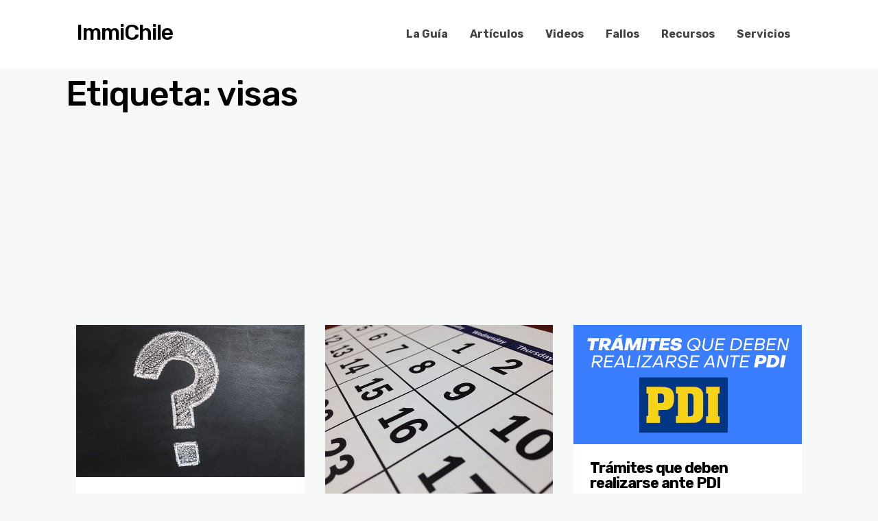

--- FILE ---
content_type: text/html; charset=UTF-8
request_url: https://immichile.cl/tag/visas/
body_size: 15094
content:
<!DOCTYPE html>
<html lang="es">
<head>
<meta charset="UTF-8" />
<!-- Mobile Specific Data -->
<meta name="viewport" content="width=device-width, initial-scale=1.0">
<meta http-equiv="X-UA-Compatible" content="ie=edge">
<meta name='robots' content='index, follow, max-image-preview:large, max-snippet:-1, max-video-preview:-1' />
<!-- This site is optimized with the Yoast SEO plugin v20.1 - https://yoast.com/wordpress/plugins/seo/ -->
<title>visas Archives - ImmiChile</title>
<link rel="canonical" href="https://immichile.cl/tag/visas/" />
<meta property="og:locale" content="es_ES" />
<meta property="og:type" content="article" />
<meta property="og:title" content="visas Archives - ImmiChile" />
<meta property="og:url" content="https://immichile.cl/tag/visas/" />
<meta property="og:site_name" content="ImmiChile" />
<meta name="twitter:card" content="summary_large_image" />
<meta name="twitter:site" content="@immichile" />
<script type="application/ld+json" class="yoast-schema-graph">{"@context":"https://schema.org","@graph":[{"@type":"CollectionPage","@id":"https://immichile.cl/tag/visas/","url":"https://immichile.cl/tag/visas/","name":"visas Archives - ImmiChile","isPartOf":{"@id":"https://immichile.cl/#website"},"primaryImageOfPage":{"@id":"https://immichile.cl/tag/visas/#primaryimage"},"image":{"@id":"https://immichile.cl/tag/visas/#primaryimage"},"thumbnailUrl":"https://immichile.cl/wp/wp-content/uploads/2021/03/¿Que-pasara-con-las-visas-y-permanencias-definitivas-otorgadas-con-anterioridad-a-la-entrada-en-vigencia-de-la-nueva-Ley-de-Migracion-y-Extranjeria-immichile-chile.jpg","breadcrumb":{"@id":"https://immichile.cl/tag/visas/#breadcrumb"},"inLanguage":"es"},{"@type":"ImageObject","inLanguage":"es","@id":"https://immichile.cl/tag/visas/#primaryimage","url":"https://immichile.cl/wp/wp-content/uploads/2021/03/¿Que-pasara-con-las-visas-y-permanencias-definitivas-otorgadas-con-anterioridad-a-la-entrada-en-vigencia-de-la-nueva-Ley-de-Migracion-y-Extranjeria-immichile-chile.jpg","contentUrl":"https://immichile.cl/wp/wp-content/uploads/2021/03/¿Que-pasara-con-las-visas-y-permanencias-definitivas-otorgadas-con-anterioridad-a-la-entrada-en-vigencia-de-la-nueva-Ley-de-Migracion-y-Extranjeria-immichile-chile.jpg","width":600,"height":400,"caption":"¿Qué pasará con las visas y permanencias definitivas otorgadas con anterioridad a la entrada en vigencia de la nueva Ley de Migración y Extranjería? immichile chile"},{"@type":"BreadcrumbList","@id":"https://immichile.cl/tag/visas/#breadcrumb","itemListElement":[{"@type":"ListItem","position":1,"name":"Home","item":"https://immichile.cl/"},{"@type":"ListItem","position":2,"name":"visas"}]},{"@type":"WebSite","@id":"https://immichile.cl/#website","url":"https://immichile.cl/","name":"ImmiChile","description":"Abogados de inmigración en Chile","publisher":{"@id":"https://immichile.cl/#organization"},"potentialAction":[{"@type":"SearchAction","target":{"@type":"EntryPoint","urlTemplate":"https://immichile.cl/?s={search_term_string}"},"query-input":"required name=search_term_string"}],"inLanguage":"es"},{"@type":"Organization","@id":"https://immichile.cl/#organization","name":"ImmiChile","url":"https://immichile.cl/","logo":{"@type":"ImageObject","inLanguage":"es","@id":"https://immichile.cl/#/schema/logo/image/","url":"https://immichile.cl/wp/wp-content/uploads/2019/02/immichilelogo2019.png","contentUrl":"https://immichile.cl/wp/wp-content/uploads/2019/02/immichilelogo2019.png","width":669,"height":669,"caption":"ImmiChile"},"image":{"@id":"https://immichile.cl/#/schema/logo/image/"},"sameAs":["https://www.facebook.com/immichilepuntocl","https://twitter.com/immichile","https://www.instagram.com/immichile/","https://www.youtube.com/c/immichile"]}]}</script>
<!-- / Yoast SEO plugin. -->
<link rel='dns-prefetch' href='//fonts.googleapis.com' />
<link rel="alternate" type="application/rss+xml" title="ImmiChile &raquo; Feed" href="https://immichile.cl/feed/" />
<link rel="alternate" type="application/rss+xml" title="ImmiChile &raquo; Feed de los comentarios" href="https://immichile.cl/comments/feed/" />
<link rel="alternate" type="application/rss+xml" title="ImmiChile &raquo; Etiqueta visas del feed" href="https://immichile.cl/tag/visas/feed/" />
<script type="text/javascript">
window._wpemojiSettings = {"baseUrl":"https:\/\/s.w.org\/images\/core\/emoji\/14.0.0\/72x72\/","ext":".png","svgUrl":"https:\/\/s.w.org\/images\/core\/emoji\/14.0.0\/svg\/","svgExt":".svg","source":{"concatemoji":"https:\/\/immichile.cl\/wp\/wp-includes\/js\/wp-emoji-release.min.js?ver=6.1.9"}};
/*! This file is auto-generated */
!function(e,a,t){var n,r,o,i=a.createElement("canvas"),p=i.getContext&&i.getContext("2d");function s(e,t){var a=String.fromCharCode,e=(p.clearRect(0,0,i.width,i.height),p.fillText(a.apply(this,e),0,0),i.toDataURL());return p.clearRect(0,0,i.width,i.height),p.fillText(a.apply(this,t),0,0),e===i.toDataURL()}function c(e){var t=a.createElement("script");t.src=e,t.defer=t.type="text/javascript",a.getElementsByTagName("head")[0].appendChild(t)}for(o=Array("flag","emoji"),t.supports={everything:!0,everythingExceptFlag:!0},r=0;r<o.length;r++)t.supports[o[r]]=function(e){if(p&&p.fillText)switch(p.textBaseline="top",p.font="600 32px Arial",e){case"flag":return s([127987,65039,8205,9895,65039],[127987,65039,8203,9895,65039])?!1:!s([55356,56826,55356,56819],[55356,56826,8203,55356,56819])&&!s([55356,57332,56128,56423,56128,56418,56128,56421,56128,56430,56128,56423,56128,56447],[55356,57332,8203,56128,56423,8203,56128,56418,8203,56128,56421,8203,56128,56430,8203,56128,56423,8203,56128,56447]);case"emoji":return!s([129777,127995,8205,129778,127999],[129777,127995,8203,129778,127999])}return!1}(o[r]),t.supports.everything=t.supports.everything&&t.supports[o[r]],"flag"!==o[r]&&(t.supports.everythingExceptFlag=t.supports.everythingExceptFlag&&t.supports[o[r]]);t.supports.everythingExceptFlag=t.supports.everythingExceptFlag&&!t.supports.flag,t.DOMReady=!1,t.readyCallback=function(){t.DOMReady=!0},t.supports.everything||(n=function(){t.readyCallback()},a.addEventListener?(a.addEventListener("DOMContentLoaded",n,!1),e.addEventListener("load",n,!1)):(e.attachEvent("onload",n),a.attachEvent("onreadystatechange",function(){"complete"===a.readyState&&t.readyCallback()})),(e=t.source||{}).concatemoji?c(e.concatemoji):e.wpemoji&&e.twemoji&&(c(e.twemoji),c(e.wpemoji)))}(window,document,window._wpemojiSettings);
</script>
<style type="text/css">
img.wp-smiley,
img.emoji {
display: inline !important;
border: none !important;
box-shadow: none !important;
height: 1em !important;
width: 1em !important;
margin: 0 0.07em !important;
vertical-align: -0.1em !important;
background: none !important;
padding: 0 !important;
}
</style>
<!-- <link rel='stylesheet' id='wp-block-library-css' href='https://immichile.cl/wp/wp-includes/css/dist/block-library/style.min.css?ver=6.1.9' type='text/css' media='all' /> -->
<!-- <link rel='stylesheet' id='classic-theme-styles-css' href='https://immichile.cl/wp/wp-includes/css/classic-themes.min.css?ver=1' type='text/css' media='all' /> -->
<link rel="stylesheet" type="text/css" href="//immichile.cl/wp/wp-content/cache/wpfc-minified/76sld8ct/c3jnu.css" media="all"/>
<style id='global-styles-inline-css' type='text/css'>
body{--wp--preset--color--black: #000000;--wp--preset--color--cyan-bluish-gray: #abb8c3;--wp--preset--color--white: #ffffff;--wp--preset--color--pale-pink: #f78da7;--wp--preset--color--vivid-red: #cf2e2e;--wp--preset--color--luminous-vivid-orange: #ff6900;--wp--preset--color--luminous-vivid-amber: #fcb900;--wp--preset--color--light-green-cyan: #7bdcb5;--wp--preset--color--vivid-green-cyan: #00d084;--wp--preset--color--pale-cyan-blue: #8ed1fc;--wp--preset--color--vivid-cyan-blue: #0693e3;--wp--preset--color--vivid-purple: #9b51e0;--wp--preset--gradient--vivid-cyan-blue-to-vivid-purple: linear-gradient(135deg,rgba(6,147,227,1) 0%,rgb(155,81,224) 100%);--wp--preset--gradient--light-green-cyan-to-vivid-green-cyan: linear-gradient(135deg,rgb(122,220,180) 0%,rgb(0,208,130) 100%);--wp--preset--gradient--luminous-vivid-amber-to-luminous-vivid-orange: linear-gradient(135deg,rgba(252,185,0,1) 0%,rgba(255,105,0,1) 100%);--wp--preset--gradient--luminous-vivid-orange-to-vivid-red: linear-gradient(135deg,rgba(255,105,0,1) 0%,rgb(207,46,46) 100%);--wp--preset--gradient--very-light-gray-to-cyan-bluish-gray: linear-gradient(135deg,rgb(238,238,238) 0%,rgb(169,184,195) 100%);--wp--preset--gradient--cool-to-warm-spectrum: linear-gradient(135deg,rgb(74,234,220) 0%,rgb(151,120,209) 20%,rgb(207,42,186) 40%,rgb(238,44,130) 60%,rgb(251,105,98) 80%,rgb(254,248,76) 100%);--wp--preset--gradient--blush-light-purple: linear-gradient(135deg,rgb(255,206,236) 0%,rgb(152,150,240) 100%);--wp--preset--gradient--blush-bordeaux: linear-gradient(135deg,rgb(254,205,165) 0%,rgb(254,45,45) 50%,rgb(107,0,62) 100%);--wp--preset--gradient--luminous-dusk: linear-gradient(135deg,rgb(255,203,112) 0%,rgb(199,81,192) 50%,rgb(65,88,208) 100%);--wp--preset--gradient--pale-ocean: linear-gradient(135deg,rgb(255,245,203) 0%,rgb(182,227,212) 50%,rgb(51,167,181) 100%);--wp--preset--gradient--electric-grass: linear-gradient(135deg,rgb(202,248,128) 0%,rgb(113,206,126) 100%);--wp--preset--gradient--midnight: linear-gradient(135deg,rgb(2,3,129) 0%,rgb(40,116,252) 100%);--wp--preset--duotone--dark-grayscale: url('#wp-duotone-dark-grayscale');--wp--preset--duotone--grayscale: url('#wp-duotone-grayscale');--wp--preset--duotone--purple-yellow: url('#wp-duotone-purple-yellow');--wp--preset--duotone--blue-red: url('#wp-duotone-blue-red');--wp--preset--duotone--midnight: url('#wp-duotone-midnight');--wp--preset--duotone--magenta-yellow: url('#wp-duotone-magenta-yellow');--wp--preset--duotone--purple-green: url('#wp-duotone-purple-green');--wp--preset--duotone--blue-orange: url('#wp-duotone-blue-orange');--wp--preset--font-size--small: 13px;--wp--preset--font-size--medium: 20px;--wp--preset--font-size--large: 36px;--wp--preset--font-size--x-large: 42px;--wp--preset--spacing--20: 0.44rem;--wp--preset--spacing--30: 0.67rem;--wp--preset--spacing--40: 1rem;--wp--preset--spacing--50: 1.5rem;--wp--preset--spacing--60: 2.25rem;--wp--preset--spacing--70: 3.38rem;--wp--preset--spacing--80: 5.06rem;}:where(.is-layout-flex){gap: 0.5em;}body .is-layout-flow > .alignleft{float: left;margin-inline-start: 0;margin-inline-end: 2em;}body .is-layout-flow > .alignright{float: right;margin-inline-start: 2em;margin-inline-end: 0;}body .is-layout-flow > .aligncenter{margin-left: auto !important;margin-right: auto !important;}body .is-layout-constrained > .alignleft{float: left;margin-inline-start: 0;margin-inline-end: 2em;}body .is-layout-constrained > .alignright{float: right;margin-inline-start: 2em;margin-inline-end: 0;}body .is-layout-constrained > .aligncenter{margin-left: auto !important;margin-right: auto !important;}body .is-layout-constrained > :where(:not(.alignleft):not(.alignright):not(.alignfull)){max-width: var(--wp--style--global--content-size);margin-left: auto !important;margin-right: auto !important;}body .is-layout-constrained > .alignwide{max-width: var(--wp--style--global--wide-size);}body .is-layout-flex{display: flex;}body .is-layout-flex{flex-wrap: wrap;align-items: center;}body .is-layout-flex > *{margin: 0;}:where(.wp-block-columns.is-layout-flex){gap: 2em;}.has-black-color{color: var(--wp--preset--color--black) !important;}.has-cyan-bluish-gray-color{color: var(--wp--preset--color--cyan-bluish-gray) !important;}.has-white-color{color: var(--wp--preset--color--white) !important;}.has-pale-pink-color{color: var(--wp--preset--color--pale-pink) !important;}.has-vivid-red-color{color: var(--wp--preset--color--vivid-red) !important;}.has-luminous-vivid-orange-color{color: var(--wp--preset--color--luminous-vivid-orange) !important;}.has-luminous-vivid-amber-color{color: var(--wp--preset--color--luminous-vivid-amber) !important;}.has-light-green-cyan-color{color: var(--wp--preset--color--light-green-cyan) !important;}.has-vivid-green-cyan-color{color: var(--wp--preset--color--vivid-green-cyan) !important;}.has-pale-cyan-blue-color{color: var(--wp--preset--color--pale-cyan-blue) !important;}.has-vivid-cyan-blue-color{color: var(--wp--preset--color--vivid-cyan-blue) !important;}.has-vivid-purple-color{color: var(--wp--preset--color--vivid-purple) !important;}.has-black-background-color{background-color: var(--wp--preset--color--black) !important;}.has-cyan-bluish-gray-background-color{background-color: var(--wp--preset--color--cyan-bluish-gray) !important;}.has-white-background-color{background-color: var(--wp--preset--color--white) !important;}.has-pale-pink-background-color{background-color: var(--wp--preset--color--pale-pink) !important;}.has-vivid-red-background-color{background-color: var(--wp--preset--color--vivid-red) !important;}.has-luminous-vivid-orange-background-color{background-color: var(--wp--preset--color--luminous-vivid-orange) !important;}.has-luminous-vivid-amber-background-color{background-color: var(--wp--preset--color--luminous-vivid-amber) !important;}.has-light-green-cyan-background-color{background-color: var(--wp--preset--color--light-green-cyan) !important;}.has-vivid-green-cyan-background-color{background-color: var(--wp--preset--color--vivid-green-cyan) !important;}.has-pale-cyan-blue-background-color{background-color: var(--wp--preset--color--pale-cyan-blue) !important;}.has-vivid-cyan-blue-background-color{background-color: var(--wp--preset--color--vivid-cyan-blue) !important;}.has-vivid-purple-background-color{background-color: var(--wp--preset--color--vivid-purple) !important;}.has-black-border-color{border-color: var(--wp--preset--color--black) !important;}.has-cyan-bluish-gray-border-color{border-color: var(--wp--preset--color--cyan-bluish-gray) !important;}.has-white-border-color{border-color: var(--wp--preset--color--white) !important;}.has-pale-pink-border-color{border-color: var(--wp--preset--color--pale-pink) !important;}.has-vivid-red-border-color{border-color: var(--wp--preset--color--vivid-red) !important;}.has-luminous-vivid-orange-border-color{border-color: var(--wp--preset--color--luminous-vivid-orange) !important;}.has-luminous-vivid-amber-border-color{border-color: var(--wp--preset--color--luminous-vivid-amber) !important;}.has-light-green-cyan-border-color{border-color: var(--wp--preset--color--light-green-cyan) !important;}.has-vivid-green-cyan-border-color{border-color: var(--wp--preset--color--vivid-green-cyan) !important;}.has-pale-cyan-blue-border-color{border-color: var(--wp--preset--color--pale-cyan-blue) !important;}.has-vivid-cyan-blue-border-color{border-color: var(--wp--preset--color--vivid-cyan-blue) !important;}.has-vivid-purple-border-color{border-color: var(--wp--preset--color--vivid-purple) !important;}.has-vivid-cyan-blue-to-vivid-purple-gradient-background{background: var(--wp--preset--gradient--vivid-cyan-blue-to-vivid-purple) !important;}.has-light-green-cyan-to-vivid-green-cyan-gradient-background{background: var(--wp--preset--gradient--light-green-cyan-to-vivid-green-cyan) !important;}.has-luminous-vivid-amber-to-luminous-vivid-orange-gradient-background{background: var(--wp--preset--gradient--luminous-vivid-amber-to-luminous-vivid-orange) !important;}.has-luminous-vivid-orange-to-vivid-red-gradient-background{background: var(--wp--preset--gradient--luminous-vivid-orange-to-vivid-red) !important;}.has-very-light-gray-to-cyan-bluish-gray-gradient-background{background: var(--wp--preset--gradient--very-light-gray-to-cyan-bluish-gray) !important;}.has-cool-to-warm-spectrum-gradient-background{background: var(--wp--preset--gradient--cool-to-warm-spectrum) !important;}.has-blush-light-purple-gradient-background{background: var(--wp--preset--gradient--blush-light-purple) !important;}.has-blush-bordeaux-gradient-background{background: var(--wp--preset--gradient--blush-bordeaux) !important;}.has-luminous-dusk-gradient-background{background: var(--wp--preset--gradient--luminous-dusk) !important;}.has-pale-ocean-gradient-background{background: var(--wp--preset--gradient--pale-ocean) !important;}.has-electric-grass-gradient-background{background: var(--wp--preset--gradient--electric-grass) !important;}.has-midnight-gradient-background{background: var(--wp--preset--gradient--midnight) !important;}.has-small-font-size{font-size: var(--wp--preset--font-size--small) !important;}.has-medium-font-size{font-size: var(--wp--preset--font-size--medium) !important;}.has-large-font-size{font-size: var(--wp--preset--font-size--large) !important;}.has-x-large-font-size{font-size: var(--wp--preset--font-size--x-large) !important;}
.wp-block-navigation a:where(:not(.wp-element-button)){color: inherit;}
:where(.wp-block-columns.is-layout-flex){gap: 2em;}
.wp-block-pullquote{font-size: 1.5em;line-height: 1.6;}
</style>
<!-- <link rel='stylesheet' id='contact-form-7-css' href='https://immichile.cl/wp/wp-content/plugins/contact-form-7/includes/css/styles.css?ver=5.7.3' type='text/css' media='all' /> -->
<!-- <link rel='stylesheet' id='wpsm_tabs_r-font-awesome-front-css' href='https://immichile.cl/wp/wp-content/plugins/tabs-responsive/assets/css/font-awesome/css/font-awesome.min.css?ver=6.1.9' type='text/css' media='all' /> -->
<!-- <link rel='stylesheet' id='wpsm_tabs_r_bootstrap-front-css' href='https://immichile.cl/wp/wp-content/plugins/tabs-responsive/assets/css/bootstrap-front.css?ver=6.1.9' type='text/css' media='all' /> -->
<!-- <link rel='stylesheet' id='wpsm_tabs_r_animate-css' href='https://immichile.cl/wp/wp-content/plugins/tabs-responsive/assets/css/animate.css?ver=6.1.9' type='text/css' media='all' /> -->
<!-- <link rel='stylesheet' id='mc4wp-form-themes-css' href='https://immichile.cl/wp/wp-content/plugins/mailchimp-for-wp/assets/css/form-themes.css?ver=4.9.1' type='text/css' media='all' /> -->
<!-- <link rel='stylesheet' id='ez-toc-css' href='https://immichile.cl/wp/wp-content/plugins/easy-table-of-contents/assets/css/screen.min.css?ver=2.0.45.1' type='text/css' media='all' /> -->
<link rel="stylesheet" type="text/css" href="//immichile.cl/wp/wp-content/cache/wpfc-minified/lku6pneg/c3jod.css" media="all"/>
<style id='ez-toc-inline-css' type='text/css'>
div#ez-toc-container p.ez-toc-title {font-size: 120%;}div#ez-toc-container p.ez-toc-title {font-weight: 500;}div#ez-toc-container ul li {font-size: 95%;}div#ez-toc-container nav ul ul li ul li {font-size: %!important;}
.ez-toc-container-direction {direction: ltr;}.ez-toc-counter ul{counter-reset: item;}.ez-toc-counter nav ul li a::before {content: counters(item, ".", decimal) ". ";display: inline-block;counter-increment: item;flex-grow: 0;flex-shrink: 0;margin-right: .2em; float: left;}.ez-toc-widget-direction {direction: ltr;}.ez-toc-widget-container ul{counter-reset: item;}.ez-toc-widget-container nav ul li a::before {content: counters(item, ".", decimal) ". ";display: inline-block;counter-increment: item;flex-grow: 0;flex-shrink: 0;margin-right: .2em; float: left;}
</style>
<link rel='stylesheet' id='minimalist-blog-gfonts-css' href='https://fonts.googleapis.com/css?family=Lora%3A700i%7CRubik%3A400%2C500%2C700&#038;subset=cyrillic-ext%2Ccyrillic%2Cvietnamese%2Clatin-ext%2Clatin&#038;ver=1.0.0' type='text/css' media='all' />
<!-- <link rel='stylesheet' id='minimalist-blog-fontawesome-css' href='https://immichile.cl/wp/wp-content/themes/minimalist-blog/assets/css/font-awesome.min.css?ver=1.0.0' type='text/css' media='all' /> -->
<!-- <link rel='stylesheet' id='minimalist-blog-normalize-css' href='https://immichile.cl/wp/wp-content/themes/minimalist-blog/assets/css/normalize.css?ver=1.0.0' type='text/css' media='all' /> -->
<!-- <link rel='stylesheet' id='minimalist-blog-skeleton-css' href='https://immichile.cl/wp/wp-content/themes/minimalist-blog/assets/css/skeleton.css?ver=1.0.0' type='text/css' media='all' /> -->
<!-- <link rel='stylesheet' id='minimalist-blog-main-style-css' href='https://immichile.cl/wp/wp-content/themes/minimalist-blog/assets/css/main.css?ver=1.0.0' type='text/css' media='all' /> -->
<!-- <link rel='stylesheet' id='minimalist-blog-style-css-css' href='https://immichile.cl/wp/wp-content/themes/minimalist-blog/style.css?ver=1.0.0' type='text/css' media='all' /> -->
<link rel="stylesheet" type="text/css" href="//immichile.cl/wp/wp-content/cache/wpfc-minified/drz7499h/c3jnu.css" media="all"/>
<style id='minimalist-blog-style-css-inline-css' type='text/css'>
.single-masonry .post-date,
.menubar-close,
.button {
background-color: #000000;
}
.grid-item a,
.footer a:hover,
a:hover,
.button:hover,
.link-pages > .page-numbers,
h4,
.next-post-wrap::before,
.previous-post-wrap::before,
.main-nav li a:hover,
ul .highlight::after {
color: #000000;
}
.sticky .post-wrap,
.button:hover,
.link-pages > .page-numbers,
.button {
border: 1px solid #000000;
}
.footer {
border-top: 2px solid #000000;
}
.footer .footer-site-info {
border-top: 1px solid #000000;
}
.grid-item .post-wrap:hover,
.main-nav > .menu-item-has-children:hover > ul {
border-bottom: 1px solid #000000;
}
.main-nav .menu-item-has-children .menu-item-has-children > ul {
border-left: 1px solid #000000;
}
.form-submit #submit,
.search-submit,
input[type="search"].search-field,
input:hover,
input[type="text"]:hover,
input[type="email"]:hover,
input[type="url"]:hover,
textarea:hover {
border-bottom-color: #000000;
}
.single-post-content .post-date,
.single-page-content .post-date {
background-color: #000000;
border: 1rem solid #000000;
}
.entry-footer,
.comment {
border-top: 2px solid #000000;
}
.bypostauthor article {
border: 2px solid #000000;
}/* Mozilla based browser */
::-moz-selection {
background-color: #000000;
color: #fff;
}
/* Opera browser */
::-o-selection {
background-color: #000000;
color: #fff;
}
/* Internet Explorer browser*/
::-ms-selection {
background-color: #000000;
color: #fff;
}
/* Chrome and safari browser */
::-webkit-selection {
background-color: #000000;
color: #fff;
}
/* Default */
::selection {
background-color: #000000;
color: #fff;
}
</style>
<!-- <link rel='stylesheet' id='jquery-lazyloadxt-spinner-css-css' href='//immichile.cl/wp/wp-content/plugins/a3-lazy-load/assets/css/jquery.lazyloadxt.spinner.css?ver=6.1.9' type='text/css' media='all' /> -->
<!-- <link rel='stylesheet' id='a3a3_lazy_load-css' href='//immichile.cl/wp/wp-content/uploads/sass/a3_lazy_load.min.css?ver=1563920644' type='text/css' media='all' /> -->
<!-- <link rel='stylesheet' id='__EPYT__style-css' href='https://immichile.cl/wp/wp-content/plugins/youtube-embed-plus/styles/ytprefs.min.css?ver=14.1.4.1' type='text/css' media='all' /> -->
<link rel="stylesheet" type="text/css" href="//immichile.cl/wp/wp-content/cache/wpfc-minified/qimrb4m6/c3jnu.css" media="all"/>
<style id='__EPYT__style-inline-css' type='text/css'>
.epyt-gallery-thumb {
width: 33.333%;
}
@media (min-width:0px) and (max-width: 767px) {
.epyt-gallery-rowbreak {
display: none;
}
.epyt-gallery-allthumbs[class*="epyt-cols"] .epyt-gallery-thumb {
width: 100% !important;
}
}
</style>
<!-- <link rel='stylesheet' id='elementor-frontend-legacy-css' href='https://immichile.cl/wp/wp-content/plugins/elementor/assets/css/frontend-legacy.min.css?ver=3.11.1' type='text/css' media='all' /> -->
<!-- <link rel='stylesheet' id='elementor-frontend-css' href='https://immichile.cl/wp/wp-content/plugins/elementor/assets/css/frontend.min.css?ver=3.11.1' type='text/css' media='all' /> -->
<!-- <link rel='stylesheet' id='eael-general-css' href='https://immichile.cl/wp/wp-content/plugins/essential-addons-for-elementor-lite/assets/front-end/css/view/general.min.css?ver=5.5.5' type='text/css' media='all' /> -->
<link rel="stylesheet" type="text/css" href="//immichile.cl/wp/wp-content/cache/wpfc-minified/mn7qkmok/c3jo1.css" media="all"/>
<script src='//immichile.cl/wp/wp-content/cache/wpfc-minified/227qi6wz/c3jo1.js' type="text/javascript"></script>
<!-- <script   type='text/javascript' src='https://immichile.cl/wp/wp-includes/js/jquery/jquery.min.js?ver=3.6.1' id='jquery-core-js'></script> -->
<script type='text/javascript' id='ez-toc-scroll-scriptjs-js-after'>
jQuery(document).ready(function(){document.querySelectorAll(".ez-toc-section").forEach(t=>{t.setAttribute("ez-toc-data-id","#"+decodeURI(t.getAttribute("id")))}),jQuery("a.ez-toc-link").click(function(){let t=jQuery(this).attr("href"),e=jQuery("#wpadminbar"),i=0;30>30&&(i=30),e.length&&(i+=e.height()),jQuery('[ez-toc-data-id="'+decodeURI(t)+'"]').length>0&&(i=jQuery('[ez-toc-data-id="'+decodeURI(t)+'"]').offset().top-i),jQuery("html, body").animate({scrollTop:i},500)})});
</script>
<script type='text/javascript' id='__ytprefs__-js-extra'>
/* <![CDATA[ */
var _EPYT_ = {"ajaxurl":"https:\/\/immichile.cl\/wp\/wp-admin\/admin-ajax.php","security":"87ae3d3f05","gallery_scrolloffset":"20","eppathtoscripts":"https:\/\/immichile.cl\/wp\/wp-content\/plugins\/youtube-embed-plus\/scripts\/","eppath":"https:\/\/immichile.cl\/wp\/wp-content\/plugins\/youtube-embed-plus\/","epresponsiveselector":"[\"iframe.__youtube_prefs_widget__\"]","epdovol":"1","version":"14.1.4.1","evselector":"iframe.__youtube_prefs__[src], iframe[src*=\"youtube.com\/embed\/\"], iframe[src*=\"youtube-nocookie.com\/embed\/\"]","ajax_compat":"","ytapi_load":"light","pause_others":"","stopMobileBuffer":"1","facade_mode":"","not_live_on_channel":"","vi_active":"","vi_js_posttypes":[]};
/* ]]> */
</script>
<script src='//immichile.cl/wp/wp-content/cache/wpfc-minified/8vjfnhje/c3jnu.js' type="text/javascript"></script>
<!-- <script   type='text/javascript' src='https://immichile.cl/wp/wp-content/plugins/youtube-embed-plus/scripts/ytprefs.min.js?ver=14.1.4.1' id='__ytprefs__-js'></script> -->
<link rel="https://api.w.org/" href="https://immichile.cl/wp-json/" /><link rel="alternate" type="application/json" href="https://immichile.cl/wp-json/wp/v2/tags/281" /><link rel="EditURI" type="application/rsd+xml" title="RSD" href="https://immichile.cl/wp/xmlrpc.php?rsd" />
<link rel="wlwmanifest" type="application/wlwmanifest+xml" href="https://immichile.cl/wp/wp-includes/wlwmanifest.xml" />
<meta name="generator" content="WordPress 6.1.9" />
<style>/* CSS added by WP Meta and Date Remover*/.entry-meta {display:none !important;}
.home .entry-meta { display: none; }
.entry-footer {display:none !important;}
.home .entry-footer { display: none; }</style><script async src="https://pagead2.googlesyndication.com/pagead/js/adsbygoogle.js"></script>
<script data-ad-client="ca-pub-7384502518828520" async src="https://pagead2.googlesyndication.com/pagead/js/adsbygoogle.js"></script>
<script>
(adsbygoogle = window.adsbygoogle || []).push({
google_ad_client: "ca-pub-7384502518828520",
enable_page_level_ads: true
});
</script>
<!-- Facebook Pixel Code -->
<script>
!function(f,b,e,v,n,t,s)
{if(f.fbq)return;n=f.fbq=function(){n.callMethod?
n.callMethod.apply(n,arguments):n.queue.push(arguments)};
if(!f._fbq)f._fbq=n;n.push=n;n.loaded=!0;n.version='2.0';
n.queue=[];t=b.createElement(e);t.async=!0;
t.src=v;s=b.getElementsByTagName(e)[0];
s.parentNode.insertBefore(t,s)}(window, document,'script',
'https://connect.facebook.net/en_US/fbevents.js');
fbq('init', '2065951186844490');
fbq('track', 'PageView');
</script>
<noscript><img height="1" width="1" style="display:none"
src="https://www.facebook.com/tr?id=2065951186844490&ev=PageView&noscript=1"
/></noscript>
<!-- End Facebook Pixel Code -->
<script data-ad-client="ca-pub-7384502518828520" async src="https://pagead2.googlesyndication.com/pagead/js/adsbygoogle.js"></script>
<!-- Global site tag (gtag.js) - Google Analytics -->
<script async src="https://www.googletagmanager.com/gtag/js?id=UA-143052358-1"></script>
<script>
window.dataLayer = window.dataLayer || [];
function gtag(){dataLayer.push(arguments);}
gtag('js', new Date());
gtag('config', 'UA-143052358-1');
</script>
<!-- Global site tag (gtag.js) - Google Analytics -->
<script async src="https://www.googletagmanager.com/gtag/js?id=UA-152967955-1"></script>
<script>
window.dataLayer = window.dataLayer || [];
function gtag(){dataLayer.push(arguments);}
gtag('js', new Date());
gtag('config', 'UA-152967955-1');
</script>
<!-- Global site tag (gtag.js) - Google Analytics -->
<script async src="https://www.googletagmanager.com/gtag/js?id=G-G8Z1E3WVMV"></script>
<script>
window.dataLayer = window.dataLayer || [];
function gtag(){dataLayer.push(arguments);}
gtag('js', new Date());
gtag('config', 'G-G8Z1E3WVMV');
</script><meta name="generator" content="Elementor 3.11.1; settings: css_print_method-external, google_font-enabled, font_display-auto">
<link rel="icon" href="https://immichile.cl/wp/wp-content/uploads/2020/12/cropped-ImmiChile-32x32.jpg" sizes="32x32" />
<link rel="icon" href="https://immichile.cl/wp/wp-content/uploads/2020/12/cropped-ImmiChile-192x192.jpg" sizes="192x192" />
<link rel="apple-touch-icon" href="https://immichile.cl/wp/wp-content/uploads/2020/12/cropped-ImmiChile-180x180.jpg" />
<meta name="msapplication-TileImage" content="https://immichile.cl/wp/wp-content/uploads/2020/12/cropped-ImmiChile-270x270.jpg" />
<style type="text/css" id="wp-custom-css">
.single-post-content .post-date, .single-page-content .post-date {
display:none;
} 
.single-masonry .post-date span {
display:none;
}
.masonry-layout {
padding:1.200000000000001rem 0 0;
}
.container {
padding:1.200000000000001rem 0 0;
}
a {
color: #3366BB;
}
.site-title a {
color: black;
}
body {
color: #000000;
}
.form-submit #submit
{
background-color: #3a7dff;
color: #FFFFFF;
}
.wpcf7-submit
{
color: white;
background-color: #3b7cf1;
}
input, input[type="text"], input[type="email"], input[type="url"], textarea
{
border: 1px solid #d4d4d4;
}
</style>
</head>
<body data-rsssl=1 class="archive tag tag-visas tag-281 wp-embed-responsive sticky-header elementor-default elementor-kit-6428">
<header class="site-header">
<div class="container">
<div class="row clearfix">
<div class="site-branding">
<h2 class="site-title"><a href="https://immichile.cl/" rel="home">ImmiChile</a></h2>
</div><!-- /.site-branding -->
<nav class="menu-all-pages-container"><ul id="menu-menu-dos-espanol" class="main-nav"><li id="menu-item-2942" class="menu-item menu-item-type-post_type menu-item-object-page menu-item-2942"><a href="https://immichile.cl/guia-chile/">La Guía</a></li>
<li id="menu-item-5631" class="menu-item menu-item-type-taxonomy menu-item-object-category menu-item-5631"><a href="https://immichile.cl/category/articulos/">Artículos</a></li>
<li id="menu-item-5769" class="menu-item menu-item-type-post_type menu-item-object-page menu-item-5769"><a href="https://immichile.cl/videos/">Videos</a></li>
<li id="menu-item-6513" class="menu-item menu-item-type-taxonomy menu-item-object-category menu-item-6513"><a href="https://immichile.cl/category/jurisprudencia-migratoria/">Fallos</a></li>
<li id="menu-item-4317" class="menu-item menu-item-type-post_type menu-item-object-page menu-item-4317"><a href="https://immichile.cl/recursos/">Recursos</a></li>
<li id="menu-item-19305" class="menu-item menu-item-type-post_type menu-item-object-page menu-item-19305"><a href="https://immichile.cl/servicios/">Servicios</a></li>
</ul></nav>						 <div class="mobile-navigation">
<i class="fa fa-bars menubar-right"></i>
<nav class="nav-parent">
<i class="fa fa-close menubar-close"></i>
<ul id="menu-menu-dos-espanol-1" class="mobile-nav"><li class="menu-item menu-item-type-post_type menu-item-object-page menu-item-2942"><a href="https://immichile.cl/guia-chile/">La Guía</a></li>
<li class="menu-item menu-item-type-taxonomy menu-item-object-category menu-item-5631"><a href="https://immichile.cl/category/articulos/">Artículos</a></li>
<li class="menu-item menu-item-type-post_type menu-item-object-page menu-item-5769"><a href="https://immichile.cl/videos/">Videos</a></li>
<li class="menu-item menu-item-type-taxonomy menu-item-object-category menu-item-6513"><a href="https://immichile.cl/category/jurisprudencia-migratoria/">Fallos</a></li>
<li class="menu-item menu-item-type-post_type menu-item-object-page menu-item-4317"><a href="https://immichile.cl/recursos/">Recursos</a></li>
<li class="menu-item menu-item-type-post_type menu-item-object-page menu-item-19305"><a href="https://immichile.cl/servicios/">Servicios</a></li>
</ul>			        		</nav>
</div> <!-- /.mobile-navigation -->
</div><!-- /.row -->
</div><!-- /.container -->
</header>
<div class="container archive-title">
<div class="row">
<header class="page-header">
<h1 class="page-title">Etiqueta: <span>visas</span></h1>		</header><!-- .page-header -->
</div>
</div>
<div class="masonry-layout container">
<div class="row grid">
<div id="post-9931" class="grid-item four columns single-masonry post-9931 post type-post status-publish format-standard has-post-thumbnail hentry category-articulos tag-chile tag-extranjeria tag-immichile tag-ley-de-migracion-y-extranjeria tag-permanencia-definitiva tag-visas">
<div class="post-wrap">
<a title="¿Qué pasará con las visas y permanencias definitivas otorgadas con anterioridad a la entrada en vigencia de la nueva Ley de Migración y Extranjería?" href="https://immichile.cl/que-pasara-con-las-visas-y-permanencias-definitivas-otorgadas-con-anterioridad-a-la-entrada-en-vigencia-de-la-nueva-ley-de-migracion-y-extranjeria/">
<img src="https://immichile.cl/wp/wp-content/uploads/2021/03/¿Que-pasara-con-las-visas-y-permanencias-definitivas-otorgadas-con-anterioridad-a-la-entrada-en-vigencia-de-la-nueva-Ley-de-Migracion-y-Extranjeria-immichile-chile.jpg" alt="¿Qué pasará con las visas y permanencias definitivas otorgadas con anterioridad a la entrada en vigencia de la nueva Ley de Migración y Extranjería? immichile chile" title="¿Qué pasará con las visas y permanencias definitivas otorgadas con anterioridad a la entrada en vigencia de la nueva Ley de Migración y Extranjería?" />
</a>
<div class="post-excerpt">
<div class="post-date">
<span></span>
</div><!-- /.post-date -->
<a href="https://immichile.cl/que-pasara-con-las-visas-y-permanencias-definitivas-otorgadas-con-anterioridad-a-la-entrada-en-vigencia-de-la-nueva-ley-de-migracion-y-extranjeria/"><h3>¿Qué pasará con las visas y permanencias definitivas otorgadas con anterioridad a la entrada en vigencia de la nueva Ley de Migración y Extranjería?</h3></a>
<p>Para conocer la respuesta debemos ir el artículo sexto transitorio de la nueva Ley de Migración y Extranjería aprobada por el Congreso de Chile. De acuerdo a lo establecido en dicho artículo, los permisos de residencia otorgados con anterioridad a la vigencia de la nueva Ley de Migración y Extranjería, es decir, durante la vigencia [&hellip;]</p>
<div class="excerpt-footer vertical-align clearfix">
<div class="excerpt-author">
<div class="author-name"></div><!-- /.author-name -->
<a href="https://immichile.cl/author/immichiledmin/"><img alt='' src="//immichile.cl/wp/wp-content/plugins/a3-lazy-load/assets/images/lazy_placeholder.gif" data-lazy-type="image" data-src='https://secure.gravatar.com/avatar/7290278ad40c27259a87178ec5d598fb?s=96&#038;r=g' srcset="" data-srcset='https://secure.gravatar.com/avatar/7290278ad40c27259a87178ec5d598fb?s=192&#038;r=g 2x' class='lazy lazy-hidden avatar avatar-96 photo' height='96' width='96' loading='lazy' decoding='async'/><noscript><img alt='' src='https://secure.gravatar.com/avatar/7290278ad40c27259a87178ec5d598fb?s=96&#038;r=g' srcset='https://secure.gravatar.com/avatar/7290278ad40c27259a87178ec5d598fb?s=192&#038;r=g 2x' class='avatar avatar-96 photo' height='96' width='96' loading='lazy' decoding='async'/></noscript></a>
</div><!-- /.excerpt-author -->
<div class="excerpt-category"><a href="https://immichile.cl/category/articulos/" rel="category tag">Artículos</a></div><!-- /.excerpt-category -->
<div class="excerpt-comments">
<div class="comments-count">
2 Comments					</div><!-- /.comments-count -->
</div><!-- /.excerpt-comments -->
</div><!-- /.excerpt-footer -->
</div><!-- /.post-excerpt -->
</div><!-- /.post-wrap -->
</div>
<div id="post-8550" class="grid-item four columns single-masonry post-8550 post type-post status-publish format-standard has-post-thumbnail hentry category-noticias category-noticias-es tag-5-dias-habiles tag-chile tag-extranjeria tag-immichile tag-ley-19880 tag-migracion tag-permanencia-definitiva tag-subsanar tag-visas">
<div class="post-wrap">
<a title="El plazo para subsanar solicitudes de visas y Permanencias Definitivas vuelve a ser de 5 días hábiles" href="https://immichile.cl/el-plazo-para-subsanar-solicitudes-de-visas-y-permanencias-definitivas-vuelve-a-ser-de-5-dias-habiles/">
<img src="https://immichile.cl/wp/wp-content/uploads/2020/09/el-plazo-para-subsanar-solicitudes-de-visas-y-permanencias-definitivas-vuelve-a-5-dias-habiles-extranjeria-immichile.jpg" alt="el plazo para subsanar solicitudes de visas y permanencias definitivas vuelve a 5 días hábiles extranjeria immichile" title="El plazo para subsanar solicitudes de visas y Permanencias Definitivas vuelve a ser de 5 días hábiles" />
</a>
<div class="post-excerpt">
<div class="post-date">
<span></span>
</div><!-- /.post-date -->
<a href="https://immichile.cl/el-plazo-para-subsanar-solicitudes-de-visas-y-permanencias-definitivas-vuelve-a-ser-de-5-dias-habiles/"><h3>El plazo para subsanar solicitudes de visas y Permanencias Definitivas vuelve a ser de 5 días hábiles</h3></a>
<p>Así lo comunicó el Departamento de Extranjería y Migración, en la mañana del día de hoy (30 de septiembre de 2020), a través de sus redes sociales. Quienes reciban la notificación de «Solicitud incompleta e insuficiente &#8211; otorga plazo para subsanar» con fecha 30 de septiembre de 2020 o posterior contarán solo con 5 días [&hellip;]</p>
<div class="excerpt-footer vertical-align clearfix">
<div class="excerpt-author">
<div class="author-name"></div><!-- /.author-name -->
<a href="https://immichile.cl/author/immichiledmin/"><img alt='' src="//immichile.cl/wp/wp-content/plugins/a3-lazy-load/assets/images/lazy_placeholder.gif" data-lazy-type="image" data-src='https://secure.gravatar.com/avatar/7290278ad40c27259a87178ec5d598fb?s=96&#038;r=g' srcset="" data-srcset='https://secure.gravatar.com/avatar/7290278ad40c27259a87178ec5d598fb?s=192&#038;r=g 2x' class='lazy lazy-hidden avatar avatar-96 photo' height='96' width='96' loading='lazy' decoding='async'/><noscript><img alt='' src='https://secure.gravatar.com/avatar/7290278ad40c27259a87178ec5d598fb?s=96&#038;r=g' srcset='https://secure.gravatar.com/avatar/7290278ad40c27259a87178ec5d598fb?s=192&#038;r=g 2x' class='avatar avatar-96 photo' height='96' width='96' loading='lazy' decoding='async'/></noscript></a>
</div><!-- /.excerpt-author -->
<div class="excerpt-category"><a href="https://immichile.cl/category/noticias/" rel="category tag">Noticias</a> / <a href="https://immichile.cl/category/noticias-es/" rel="category tag">Noticias</a></div><!-- /.excerpt-category -->
<div class="excerpt-comments">
<div class="comments-count">
0 Comment					</div><!-- /.comments-count -->
</div><!-- /.excerpt-comments -->
</div><!-- /.excerpt-footer -->
</div><!-- /.post-excerpt -->
</div><!-- /.post-wrap -->
</div>
<div id="post-8301" class="grid-item four columns single-masonry post-8301 post type-post status-publish format-standard has-post-thumbnail hentry category-articulos tag-actualiza-tus-datos tag-autodenuncia tag-certificado-vigencia-permanencia-definitiva tag-chile tag-constancia-perdida-documento tag-extranjeria tag-immichile tag-pdi tag-policia-de-investigaciones tag-tramites tag-visas">
<div class="post-wrap">
<a title="Trámites que deben realizarse ante PDI" href="https://immichile.cl/tramites-que-deben-realizarse-ante-pdi/">
<img src="https://immichile.cl/wp/wp-content/uploads/2020/09/tramites-que-deben-realizarse-ante-pdi-en-chile-immichile.png" alt="tramites que deben realizarse ante pdi en chile immichile" title="Trámites que deben realizarse ante PDI" />
</a>
<div class="post-excerpt">
<div class="post-date">
<span></span>
</div><!-- /.post-date -->
<a href="https://immichile.cl/tramites-que-deben-realizarse-ante-pdi/"><h3>Trámites que deben realizarse ante PDI</h3></a>
<p>En el siguiente artículo enumeramos los trámites que se realizan ante Policía de Investigaciones (PDI) en Chile, y de qué forma llevarlos a cabo (de manera presencial o vía correo electrónico). Registro de Visa por primera vez A partir del pasado 25 de septiembre de 2020, todas las visas otorgadas por primera vez (no prórrogas [&hellip;]</p>
<div class="excerpt-footer vertical-align clearfix">
<div class="excerpt-author">
<div class="author-name"></div><!-- /.author-name -->
<a href="https://immichile.cl/author/immichiledmin/"><img alt='' src="//immichile.cl/wp/wp-content/plugins/a3-lazy-load/assets/images/lazy_placeholder.gif" data-lazy-type="image" data-src='https://secure.gravatar.com/avatar/7290278ad40c27259a87178ec5d598fb?s=96&#038;r=g' srcset="" data-srcset='https://secure.gravatar.com/avatar/7290278ad40c27259a87178ec5d598fb?s=192&#038;r=g 2x' class='lazy lazy-hidden avatar avatar-96 photo' height='96' width='96' loading='lazy' decoding='async'/><noscript><img alt='' src='https://secure.gravatar.com/avatar/7290278ad40c27259a87178ec5d598fb?s=96&#038;r=g' srcset='https://secure.gravatar.com/avatar/7290278ad40c27259a87178ec5d598fb?s=192&#038;r=g 2x' class='avatar avatar-96 photo' height='96' width='96' loading='lazy' decoding='async'/></noscript></a>
</div><!-- /.excerpt-author -->
<div class="excerpt-category"><a href="https://immichile.cl/category/articulos/" rel="category tag">Artículos</a></div><!-- /.excerpt-category -->
<div class="excerpt-comments">
<div class="comments-count">
10 Comments					</div><!-- /.comments-count -->
</div><!-- /.excerpt-comments -->
</div><!-- /.excerpt-footer -->
</div><!-- /.post-excerpt -->
</div><!-- /.post-wrap -->
</div>
<div id="post-1446" class="grid-item four columns single-masonry post-1446 post type-post status-publish format-standard has-post-thumbnail hentry category-articulos category-en-chile category-noticias-es category-noticias category-turismo category-uncategorized category-visas-de-residencia-temporaria tag-2013-es tag-categorias tag-definitiva tag-extranjeria tag-ley tag-migracion tag-migratorias tag-oficial tag-permanencia tag-pinera-es tag-proyecto tag-transitoria tag-visas">
<div class="post-wrap">
<a title="Proyecto de Ley de Migración y Extranjería" href="https://immichile.cl/proyecto-de-ley-de-migracion-y-extranjeria/">
<img src="https://immichile.cl/wp/wp-content/uploads/2018/03/logo-migraciones-sin-fondo-1.png" alt="" title="Proyecto de Ley de Migración y Extranjería" />
</a>
<div class="post-excerpt">
<div class="post-date">
<span></span>
</div><!-- /.post-date -->
<a href="https://immichile.cl/proyecto-de-ley-de-migracion-y-extranjeria/"><h3>Proyecto de Ley de Migración y Extranjería</h3></a>
<p>Parte I: Categorías Migratorias   El pasado 13 de marzo, el Ministerio Secretaría General de la Presidencia anunció que se pondría urgencia legislativa a 12 proyectos de ley que se encuentran actualmente en tramitación en el Congreso. Dentro de esos proyectos se encuentra el de Ley de Migración y Extranjería, presentado el año 2013 durante [&hellip;]</p>
<div class="excerpt-footer vertical-align clearfix">
<div class="excerpt-author">
<div class="author-name"></div><!-- /.author-name -->
<a href="https://immichile.cl/author/immichiledmin/"><img alt='' src="//immichile.cl/wp/wp-content/plugins/a3-lazy-load/assets/images/lazy_placeholder.gif" data-lazy-type="image" data-src='https://secure.gravatar.com/avatar/7290278ad40c27259a87178ec5d598fb?s=96&#038;r=g' srcset="" data-srcset='https://secure.gravatar.com/avatar/7290278ad40c27259a87178ec5d598fb?s=192&#038;r=g 2x' class='lazy lazy-hidden avatar avatar-96 photo' height='96' width='96' loading='lazy' decoding='async'/><noscript><img alt='' src='https://secure.gravatar.com/avatar/7290278ad40c27259a87178ec5d598fb?s=96&#038;r=g' srcset='https://secure.gravatar.com/avatar/7290278ad40c27259a87178ec5d598fb?s=192&#038;r=g 2x' class='avatar avatar-96 photo' height='96' width='96' loading='lazy' decoding='async'/></noscript></a>
</div><!-- /.excerpt-author -->
<div class="excerpt-category"><a href="https://immichile.cl/category/articulos/" rel="category tag">Artículos</a> / <a href="https://immichile.cl/category/en-chile/" rel="category tag">En Chile</a> / <a href="https://immichile.cl/category/noticias-es/" rel="category tag">Noticias</a> / <a href="https://immichile.cl/category/noticias/" rel="category tag">Noticias</a> / <a href="https://immichile.cl/category/turismo/" rel="category tag">Turismo</a> / <a href="https://immichile.cl/category/uncategorized/" rel="category tag">Uncategorized</a> / <a href="https://immichile.cl/category/visas-de-residencia-temporaria/" rel="category tag">Visas de residencia temporaria</a></div><!-- /.excerpt-category -->
<div class="excerpt-comments">
<div class="comments-count">
3 Comments					</div><!-- /.comments-count -->
</div><!-- /.excerpt-comments -->
</div><!-- /.excerpt-footer -->
</div><!-- /.post-excerpt -->
</div><!-- /.post-wrap -->
</div>
<div id="post-1412" class="grid-item four columns single-masonry post-1412 post type-post status-publish format-standard has-post-thumbnail hentry category-articulos category-noticias category-visas-de-residencia-temporaria tag-chile-es tag-estudiar tag-inmigracion tag-migracion tag-residencia tag-temporal tag-tipos tag-trabajar tag-visas tag-vivir">
<div class="post-wrap">
<a title="[VÍDEO] ¿Cuáles son los tipos de visas de residencia temporal en Chile?" href="https://immichile.cl/cuales-son-los-tipos-de-visas-de-residencia-temporal-en-chile/">
<img src="https://immichile.cl/wp/wp-content/uploads/2018/01/annie-spratt-466676.jpg" alt="" title="[VÍDEO] ¿Cuáles son los tipos de visas de residencia temporal en Chile?" />
</a>
<div class="post-excerpt">
<div class="post-date">
<span></span>
</div><!-- /.post-date -->
<a href="https://immichile.cl/cuales-son-los-tipos-de-visas-de-residencia-temporal-en-chile/"><h3>[VÍDEO] ¿Cuáles son los tipos de visas de residencia temporal en Chile?</h3></a>
<p>Averigua cuáles son los distintos tipos de visa de residencia temporal en Chile a través del siguiente vídeo:   &nbsp;</p>
<div class="excerpt-footer vertical-align clearfix">
<div class="excerpt-author">
<div class="author-name"></div><!-- /.author-name -->
<a href="https://immichile.cl/author/immichiledmin/"><img alt='' src="//immichile.cl/wp/wp-content/plugins/a3-lazy-load/assets/images/lazy_placeholder.gif" data-lazy-type="image" data-src='https://secure.gravatar.com/avatar/7290278ad40c27259a87178ec5d598fb?s=96&#038;r=g' srcset="" data-srcset='https://secure.gravatar.com/avatar/7290278ad40c27259a87178ec5d598fb?s=192&#038;r=g 2x' class='lazy lazy-hidden avatar avatar-96 photo' height='96' width='96' loading='lazy' decoding='async'/><noscript><img alt='' src='https://secure.gravatar.com/avatar/7290278ad40c27259a87178ec5d598fb?s=96&#038;r=g' srcset='https://secure.gravatar.com/avatar/7290278ad40c27259a87178ec5d598fb?s=192&#038;r=g 2x' class='avatar avatar-96 photo' height='96' width='96' loading='lazy' decoding='async'/></noscript></a>
</div><!-- /.excerpt-author -->
<div class="excerpt-category"><a href="https://immichile.cl/category/articulos/" rel="category tag">Artículos</a> / <a href="https://immichile.cl/category/noticias/" rel="category tag">Noticias</a> / <a href="https://immichile.cl/category/visas-de-residencia-temporaria/" rel="category tag">Visas de residencia temporaria</a></div><!-- /.excerpt-category -->
<div class="excerpt-comments">
<div class="comments-count">
0 Comment					</div><!-- /.comments-count -->
</div><!-- /.excerpt-comments -->
</div><!-- /.excerpt-footer -->
</div><!-- /.post-excerpt -->
</div><!-- /.post-wrap -->
</div>
</div><!-- /.row -->
</div><!-- /.container -->
		<footer class="footer">
<div class="u-full-width">
<div class="container">
<div class="row">
<div class="six columns">
<div id="mc4wp_form_widget-4" class="widget_mc4wp_form_widget widgetarea"><h3 class="widget-title">Suscríbete al Boletín</h3><script>(function() {
window.mc4wp = window.mc4wp || {
listeners: [],
forms: {
on: function(evt, cb) {
window.mc4wp.listeners.push(
{
event   : evt,
callback: cb
}
);
}
}
}
})();
</script><!-- Mailchimp for WordPress v4.9.1 - https://wordpress.org/plugins/mailchimp-for-wp/ --><form id="mc4wp-form-1" class="mc4wp-form mc4wp-form-3252 mc4wp-form-theme mc4wp-form-theme-red" method="post" data-id="3252" data-name="Newsletter - ImmiChile" ><div class="mc4wp-form-fields"><p>
<label>Ingresa tu correo para recibir novedades: </label>
<input type="email" name="EMAIL" placeholder="Tu correo electrónico" required />
</p>
<p>
<input type="submit" value="Suscribirme" />
</p></div><label style="display: none !important;">Deja vacío este campo si eres humano: <input type="text" name="_mc4wp_honeypot" value="" tabindex="-1" autocomplete="off" /></label><input type="hidden" name="_mc4wp_timestamp" value="1767633300" /><input type="hidden" name="_mc4wp_form_id" value="3252" /><input type="hidden" name="_mc4wp_form_element_id" value="mc4wp-form-1" /><div class="mc4wp-response"></div></form><!-- / Mailchimp for WordPress Plugin --></div><!-- /.widgetarea -->						</div><!-- /.six columns -->
<div class="three columns">
<div id="custom_html-11" class="widget_text widget_custom_html widgetarea"><h3 class="widget-title">Sobre ImmiChile</h3><div class="textwidget custom-html-widget"><a href="https://immichile.cl/quienes-somos/" target="_blank" rel="noopener">Quiénes somos</a><br>
<a href="https://immichile.cl/quienes-somos/" target="_blank" rel="noopener">Servicios</a></div></div><!-- /.widgetarea --><div id="custom_html-12" class="widget_text widget_custom_html widgetarea"><h3 class="widget-title">Contacto</h3><div class="textwidget custom-html-widget">Correo: info@immichile.cl<br>
WhatsApp: +56 936392852<br>
Ubicación: Machalí, Chile</div></div><!-- /.widgetarea -->						</div><!-- /.three columns -->
<div class="three columns">
<div id="block-2" class="widget_block widgetarea">
<ul class="is-layout-flex wp-block-social-links"><li class="wp-social-link wp-social-link-youtube wp-block-social-link"><a href="http://www.youtube.com/c/ImmiChile?sub_confirmation=1"  class="wp-block-social-link-anchor"><svg width="24" height="24" viewBox="0 0 24 24" version="1.1" xmlns="http://www.w3.org/2000/svg" aria-hidden="true" focusable="false"><path d="M21.8,8.001c0,0-0.195-1.378-0.795-1.985c-0.76-0.797-1.613-0.801-2.004-0.847c-2.799-0.202-6.997-0.202-6.997-0.202 h-0.009c0,0-4.198,0-6.997,0.202C4.608,5.216,3.756,5.22,2.995,6.016C2.395,6.623,2.2,8.001,2.2,8.001S2,9.62,2,11.238v1.517 c0,1.618,0.2,3.237,0.2,3.237s0.195,1.378,0.795,1.985c0.761,0.797,1.76,0.771,2.205,0.855c1.6,0.153,6.8,0.201,6.8,0.201 s4.203-0.006,7.001-0.209c0.391-0.047,1.243-0.051,2.004-0.847c0.6-0.607,0.795-1.985,0.795-1.985s0.2-1.618,0.2-3.237v-1.517 C22,9.62,21.8,8.001,21.8,8.001z M9.935,14.594l-0.001-5.62l5.404,2.82L9.935,14.594z"></path></svg><span class="wp-block-social-link-label screen-reader-text">YouTube</span></a></li>
<li class="wp-social-link wp-social-link-facebook wp-block-social-link"><a href="https://www.facebook.com/immichilepuntocl"  class="wp-block-social-link-anchor"><svg width="24" height="24" viewBox="0 0 24 24" version="1.1" xmlns="http://www.w3.org/2000/svg" aria-hidden="true" focusable="false"><path d="M12 2C6.5 2 2 6.5 2 12c0 5 3.7 9.1 8.4 9.9v-7H7.9V12h2.5V9.8c0-2.5 1.5-3.9 3.8-3.9 1.1 0 2.2.2 2.2.2v2.5h-1.3c-1.2 0-1.6.8-1.6 1.6V12h2.8l-.4 2.9h-2.3v7C18.3 21.1 22 17 22 12c0-5.5-4.5-10-10-10z"></path></svg><span class="wp-block-social-link-label screen-reader-text">Facebook</span></a></li>
<li class="wp-social-link wp-social-link-instagram wp-block-social-link"><a href="https://www.instagram.com/immichile/"  class="wp-block-social-link-anchor"><svg width="24" height="24" viewBox="0 0 24 24" version="1.1" xmlns="http://www.w3.org/2000/svg" aria-hidden="true" focusable="false"><path d="M12,4.622c2.403,0,2.688,0.009,3.637,0.052c0.877,0.04,1.354,0.187,1.671,0.31c0.42,0.163,0.72,0.358,1.035,0.673 c0.315,0.315,0.51,0.615,0.673,1.035c0.123,0.317,0.27,0.794,0.31,1.671c0.043,0.949,0.052,1.234,0.052,3.637 s-0.009,2.688-0.052,3.637c-0.04,0.877-0.187,1.354-0.31,1.671c-0.163,0.42-0.358,0.72-0.673,1.035 c-0.315,0.315-0.615,0.51-1.035,0.673c-0.317,0.123-0.794,0.27-1.671,0.31c-0.949,0.043-1.233,0.052-3.637,0.052 s-2.688-0.009-3.637-0.052c-0.877-0.04-1.354-0.187-1.671-0.31c-0.42-0.163-0.72-0.358-1.035-0.673 c-0.315-0.315-0.51-0.615-0.673-1.035c-0.123-0.317-0.27-0.794-0.31-1.671C4.631,14.688,4.622,14.403,4.622,12 s0.009-2.688,0.052-3.637c0.04-0.877,0.187-1.354,0.31-1.671c0.163-0.42,0.358-0.72,0.673-1.035 c0.315-0.315,0.615-0.51,1.035-0.673c0.317-0.123,0.794-0.27,1.671-0.31C9.312,4.631,9.597,4.622,12,4.622 M12,3 C9.556,3,9.249,3.01,8.289,3.054C7.331,3.098,6.677,3.25,6.105,3.472C5.513,3.702,5.011,4.01,4.511,4.511 c-0.5,0.5-0.808,1.002-1.038,1.594C3.25,6.677,3.098,7.331,3.054,8.289C3.01,9.249,3,9.556,3,12c0,2.444,0.01,2.751,0.054,3.711 c0.044,0.958,0.196,1.612,0.418,2.185c0.23,0.592,0.538,1.094,1.038,1.594c0.5,0.5,1.002,0.808,1.594,1.038 c0.572,0.222,1.227,0.375,2.185,0.418C9.249,20.99,9.556,21,12,21s2.751-0.01,3.711-0.054c0.958-0.044,1.612-0.196,2.185-0.418 c0.592-0.23,1.094-0.538,1.594-1.038c0.5-0.5,0.808-1.002,1.038-1.594c0.222-0.572,0.375-1.227,0.418-2.185 C20.99,14.751,21,14.444,21,12s-0.01-2.751-0.054-3.711c-0.044-0.958-0.196-1.612-0.418-2.185c-0.23-0.592-0.538-1.094-1.038-1.594 c-0.5-0.5-1.002-0.808-1.594-1.038c-0.572-0.222-1.227-0.375-2.185-0.418C14.751,3.01,14.444,3,12,3L12,3z M12,7.378 c-2.552,0-4.622,2.069-4.622,4.622S9.448,16.622,12,16.622s4.622-2.069,4.622-4.622S14.552,7.378,12,7.378z M12,15 c-1.657,0-3-1.343-3-3s1.343-3,3-3s3,1.343,3,3S13.657,15,12,15z M16.804,6.116c-0.596,0-1.08,0.484-1.08,1.08 s0.484,1.08,1.08,1.08c0.596,0,1.08-0.484,1.08-1.08S17.401,6.116,16.804,6.116z"></path></svg><span class="wp-block-social-link-label screen-reader-text">Instagram</span></a></li>
<li class="wp-social-link wp-social-link-twitter wp-block-social-link"><a href="https://twitter.com/immichile"  class="wp-block-social-link-anchor"><svg width="24" height="24" viewBox="0 0 24 24" version="1.1" xmlns="http://www.w3.org/2000/svg" aria-hidden="true" focusable="false"><path d="M22.23,5.924c-0.736,0.326-1.527,0.547-2.357,0.646c0.847-0.508,1.498-1.312,1.804-2.27 c-0.793,0.47-1.671,0.812-2.606,0.996C18.324,4.498,17.257,4,16.077,4c-2.266,0-4.103,1.837-4.103,4.103 c0,0.322,0.036,0.635,0.106,0.935C8.67,8.867,5.647,7.234,3.623,4.751C3.27,5.357,3.067,6.062,3.067,6.814 c0,1.424,0.724,2.679,1.825,3.415c-0.673-0.021-1.305-0.206-1.859-0.513c0,0.017,0,0.034,0,0.052c0,1.988,1.414,3.647,3.292,4.023 c-0.344,0.094-0.707,0.144-1.081,0.144c-0.264,0-0.521-0.026-0.772-0.074c0.522,1.63,2.038,2.816,3.833,2.85 c-1.404,1.1-3.174,1.756-5.096,1.756c-0.331,0-0.658-0.019-0.979-0.057c1.816,1.164,3.973,1.843,6.29,1.843 c7.547,0,11.675-6.252,11.675-11.675c0-0.178-0.004-0.355-0.012-0.531C20.985,7.47,21.68,6.747,22.23,5.924z"></path></svg><span class="wp-block-social-link-label screen-reader-text">Twitter</span></a></li>
<li class="wp-social-link wp-social-link-telegram wp-block-social-link"><a href="https://t.me/immicl"  class="wp-block-social-link-anchor"><svg width="24" height="24" viewBox="0 0 128 128" version="1.1" xmlns="http://www.w3.org/2000/svg" aria-hidden="true" focusable="false"><path d="M28.9700376,63.3244248 C47.6273373,55.1957357 60.0684594,49.8368063 66.2934036,47.2476366 C84.0668845,39.855031 87.7600616,38.5708563 90.1672227,38.528 C90.6966555,38.5191258 91.8804274,38.6503351 92.6472251,39.2725385 C93.294694,39.7979149 93.4728387,40.5076237 93.5580865,41.0057381 C93.6433345,41.5038525 93.7494885,42.63857 93.6651041,43.5252052 C92.7019529,53.6451182 88.5344133,78.2034783 86.4142057,89.5379542 C85.5170662,94.3339958 83.750571,95.9420841 82.0403991,96.0994568 C78.3237996,96.4414641 75.5015827,93.6432685 71.9018743,91.2836143 C66.2690414,87.5912212 63.0868492,85.2926952 57.6192095,81.6896017 C51.3004058,77.5256038 55.3966232,75.2369981 58.9976911,71.4967761 C59.9401076,70.5179421 76.3155302,55.6232293 76.6324771,54.2720454 C76.6721165,54.1030573 76.7089039,53.4731496 76.3346867,53.1405352 C75.9604695,52.8079208 75.4081573,52.921662 75.0095933,53.0121213 C74.444641,53.1403447 65.4461175,59.0880351 48.0140228,70.8551922 C45.4598218,72.6091037 43.1463059,73.4636682 41.0734751,73.4188859 C38.7883453,73.3695169 34.3926725,72.1268388 31.1249416,71.0646282 C27.1169366,69.7617838 23.931454,69.0729605 24.208838,66.8603276 C24.3533167,65.7078514 25.9403832,64.5292172 28.9700376,63.3244248 Z" /></svg><span class="wp-block-social-link-label screen-reader-text">Telegram</span></a></li>
<li class="wp-social-link wp-social-link-linkedin wp-block-social-link"><a href="https://linkedin.com/company/immichile-cl"  class="wp-block-social-link-anchor"><svg width="24" height="24" viewBox="0 0 24 24" version="1.1" xmlns="http://www.w3.org/2000/svg" aria-hidden="true" focusable="false"><path d="M19.7,3H4.3C3.582,3,3,3.582,3,4.3v15.4C3,20.418,3.582,21,4.3,21h15.4c0.718,0,1.3-0.582,1.3-1.3V4.3 C21,3.582,20.418,3,19.7,3z M8.339,18.338H5.667v-8.59h2.672V18.338z M7.004,8.574c-0.857,0-1.549-0.694-1.549-1.548 c0-0.855,0.691-1.548,1.549-1.548c0.854,0,1.547,0.694,1.547,1.548C8.551,7.881,7.858,8.574,7.004,8.574z M18.339,18.338h-2.669 v-4.177c0-0.996-0.017-2.278-1.387-2.278c-1.389,0-1.601,1.086-1.601,2.206v4.249h-2.667v-8.59h2.559v1.174h0.037 c0.356-0.675,1.227-1.387,2.526-1.387c2.703,0,3.203,1.779,3.203,4.092V18.338z"></path></svg><span class="wp-block-social-link-label screen-reader-text">LinkedIn</span></a></li></ul>
</div><!-- /.widgetarea -->						</div><!-- /.three columns -->
</div><!-- /.row -->
</div><!-- /.container -->
</div><!-- /.u-full-width -->
<div class="footer-site-info">
Copyright <a href="https://immichile.cl/" rel="home">ImmiChile</a>. Todos los derechos reservados.				
</div><!-- /.footer-site-info -->
</footer>
<script>(function() {function maybePrefixUrlField () {
const value = this.value.trim()
if (value !== '' && value.indexOf('http') !== 0) {
this.value = 'http://' + value
}
}
const urlFields = document.querySelectorAll('.mc4wp-form input[type="url"]')
for (let j = 0; j < urlFields.length; j++) {
urlFields[j].addEventListener('blur', maybePrefixUrlField)
}
})();</script><script   type='text/javascript' src='https://immichile.cl/wp/wp-content/plugins/contact-form-7/includes/swv/js/index.js?ver=5.7.3' id='swv-js'></script>
<script type='text/javascript' id='contact-form-7-js-extra'>
/* <![CDATA[ */
var wpcf7 = {"api":{"root":"https:\/\/immichile.cl\/wp-json\/","namespace":"contact-form-7\/v1"}};
/* ]]> */
</script>
<script   type='text/javascript' src='https://immichile.cl/wp/wp-content/plugins/contact-form-7/includes/js/index.js?ver=5.7.3' id='contact-form-7-js'></script>
<script   type='text/javascript' src='https://immichile.cl/wp/wp-content/plugins/tabs-responsive/assets/js/tabs-custom.js?ver=6.1.9' id='wpsm_tabs_r_custom-js-front-js'></script>
<script type='text/javascript' id='ufc-frontend-script-js-extra'>
/* <![CDATA[ */
var ufc_frontend_ajax_data = {"ajaxurl":"https:\/\/immichile.cl\/wp\/wp-admin\/admin-ajax.php","permalink":"https:\/\/immichile.cl\/que-pasara-con-las-visas-y-permanencias-definitivas-otorgadas-con-anterioridad-a-la-entrada-en-vigencia-de-la-nueva-ley-de-migracion-y-extranjeria\/","title":"\u00bfQu\u00e9 pasar\u00e1 con las visas y permanencias definitivas otorgadas con anterioridad a la entrada en vigencia de la nueva Ley de Migraci\u00f3n y Extranjer\u00eda?","postid":"9931","security":"fa2bef0aa1","version":"1.4.8"};
/* ]]> */
</script>
<script   type='text/javascript' src='https://immichile.cl/wp/wp-content/plugins/ultimate-facebook-comments/public/js/frontend.min.js?ver=1.4.8' id='ufc-frontend-script-js'></script>
<script   type='text/javascript' src='https://immichile.cl/wp/wp-includes/js/imagesloaded.min.js?ver=4.1.4' id='imagesloaded-js'></script>
<script   type='text/javascript' src='https://immichile.cl/wp/wp-includes/js/masonry.min.js?ver=4.2.2' id='masonry-js'></script>
<script   type='text/javascript' src='https://immichile.cl/wp/wp-content/themes/minimalist-blog/assets/js/jquery-custom.js?ver=1.0.0' id='minimalist-blog-jquery-custom-js'></script>
<script type='text/javascript' id='jquery-lazyloadxt-js-extra'>
/* <![CDATA[ */
var a3_lazyload_params = {"apply_images":"1","apply_videos":"1"};
/* ]]> */
</script>
<script   type='text/javascript' src='//immichile.cl/wp/wp-content/plugins/a3-lazy-load/assets/js/jquery.lazyloadxt.extra.min.js?ver=2.7.0' id='jquery-lazyloadxt-js'></script>
<script   type='text/javascript' src='//immichile.cl/wp/wp-content/plugins/a3-lazy-load/assets/js/jquery.lazyloadxt.srcset.min.js?ver=2.7.0' id='jquery-lazyloadxt-srcset-js'></script>
<script type='text/javascript' id='jquery-lazyloadxt-extend-js-extra'>
/* <![CDATA[ */
var a3_lazyload_extend_params = {"edgeY":"0","horizontal_container_classnames":""};
/* ]]> */
</script>
<script   type='text/javascript' src='//immichile.cl/wp/wp-content/plugins/a3-lazy-load/assets/js/jquery.lazyloadxt.extend.js?ver=2.7.0' id='jquery-lazyloadxt-extend-js'></script>
<script type='text/javascript' id='eael-general-js-extra'>
/* <![CDATA[ */
var localize = {"ajaxurl":"https:\/\/immichile.cl\/wp\/wp-admin\/admin-ajax.php","nonce":"6b7b99dc55","i18n":{"added":"A\u00f1adido","compare":"Comparar","loading":"Cargando..."},"eael_translate_text":{"required_text":"is a required field","invalid_text":"Invalid","billing_text":"Facturaci\u00f3n","shipping_text":"Env\u00edo"},"page_permalink":"https:\/\/immichile.cl\/que-pasara-con-las-visas-y-permanencias-definitivas-otorgadas-con-anterioridad-a-la-entrada-en-vigencia-de-la-nueva-ley-de-migracion-y-extranjeria\/","cart_redirectition":"no","cart_page_url":"","el_breakpoints":{"mobile":{"label":"M\u00f3vil","value":767,"default_value":767,"direction":"max","is_enabled":true},"mobile_extra":{"label":"M\u00f3vil grande","value":880,"default_value":880,"direction":"max","is_enabled":false},"tablet":{"label":"Tableta","value":1024,"default_value":1024,"direction":"max","is_enabled":true},"tablet_extra":{"label":"Tableta grande","value":1200,"default_value":1200,"direction":"max","is_enabled":false},"laptop":{"label":"Port\u00e1til","value":1366,"default_value":1366,"direction":"max","is_enabled":false},"widescreen":{"label":"Pantalla grande","value":2400,"default_value":2400,"direction":"min","is_enabled":false}}};
/* ]]> */
</script>
<script   type='text/javascript' src='https://immichile.cl/wp/wp-content/plugins/essential-addons-for-elementor-lite/assets/front-end/js/view/general.min.js?ver=5.5.5' id='eael-general-js'></script>
<script   type='text/javascript' src='https://immichile.cl/wp/wp-content/plugins/youtube-embed-plus/scripts/fitvids.min.js?ver=14.1.4.1' id='__ytprefsfitvids__-js'></script>
<script   type='text/javascript' defer src='https://immichile.cl/wp/wp-content/plugins/mailchimp-for-wp/assets/js/forms.js?ver=4.9.1' id='mc4wp-forms-api-js'></script>
</body>
</html><!-- WP Fastest Cache file was created in 0.60917687416077 seconds, on 05-01-26 14:15:00 --><!-- via php -->

--- FILE ---
content_type: text/html; charset=utf-8
request_url: https://www.google.com/recaptcha/api2/aframe
body_size: 267
content:
<!DOCTYPE HTML><html><head><meta http-equiv="content-type" content="text/html; charset=UTF-8"></head><body><script nonce="dEX1ye12xLFZryENqwANCg">/** Anti-fraud and anti-abuse applications only. See google.com/recaptcha */ try{var clients={'sodar':'https://pagead2.googlesyndication.com/pagead/sodar?'};window.addEventListener("message",function(a){try{if(a.source===window.parent){var b=JSON.parse(a.data);var c=clients[b['id']];if(c){var d=document.createElement('img');d.src=c+b['params']+'&rc='+(localStorage.getItem("rc::a")?sessionStorage.getItem("rc::b"):"");window.document.body.appendChild(d);sessionStorage.setItem("rc::e",parseInt(sessionStorage.getItem("rc::e")||0)+1);localStorage.setItem("rc::h",'1769168233006');}}}catch(b){}});window.parent.postMessage("_grecaptcha_ready", "*");}catch(b){}</script></body></html>